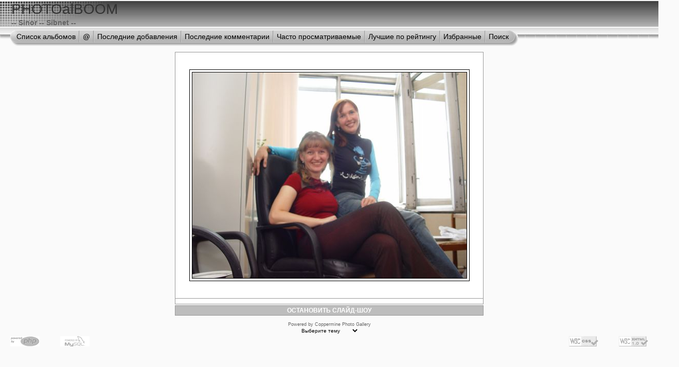

--- FILE ---
content_type: text/html; charset=utf-8
request_url: http://photo.sinor.ru/displayimage.php?album=topn&cat=3&pid=1462&slideshow=5000
body_size: 4334
content:
<!DOCTYPE html PUBLIC "-//W3C//DTD XHTML 1.0 Transitional//EN" "http://www.w3.org/TR/xhtml1/DTD/xhtml1-transitional.dtd">
<html dir="ltr">
<head>
<title>PHOTOalBOOM - Слайд-шоу</title>
<meta http-equiv="Content-Type" content="text/html; charset=windows-1251" />
<meta http-equiv="Pragma" content="no-cache" />

<link rel="stylesheet" href="themes/project_vii/style.css" type="text/css" />
<script type="text/javascript" src="scripts.js"></script>
<script language="JavaScript" type="text/JavaScript">
<!--
function MM_findObj(n, d) { //v4.01
  var p,i,x;  if(!d) d=document; if((p=n.indexOf("?"))>0&&parent.frames.length) {
    d=parent.frames[n.substring(p+1)].document; n=n.substring(0,p);}
  if(!(x=d[n])&&d.all) x=d.all[n]; for (i=0;!x&&i<d.forms.length;i++) x=d.forms[i][n];
  for(i=0;!x&&d.layers&&i<d.layers.length;i++) x=MM_findObj(n,d.layers[i].document);
  if(!x && d.getElementById) x=d.getElementById(n); return x;
}

function MM_showHideLayers() { //v6.0
  var i,p,v,obj,args=MM_showHideLayers.arguments;
  for (i=0; i<(args.length-2); i+=3) if ((obj=MM_findObj(args[i]))!=null) { v=args[i+2];
    if (obj.style) { obj=obj.style; v=(v=='show')?'visible':(v=='hide')?'hidden':v; }
    obj.visibility=v; }
}
//-->
</script>
<!-- $Id: template.html,v 1.11 2005/10/25 01:16:24 gaugau Exp $ -->
</head>
<body>
<div id="CUSTOM_HEADER">
  
</div>

<div id="HEADER" style="background-image:url(themes/project_vii/images/top_panel_r1_c4.jpg);">
  <div style="background-image:url(themes/project_vii/images/top_panel_r1_c1.jpg);background-repeat:no-repeat">
    <h1>PHOTOalBOOM</h1>
    <h3>-- Sinor -- Sibnet --</h3>
  </div>
</div>

<div id="SUB_MENU" style="background-image:url(themes/project_vii/images/top_panel_r2_c1.jpg);background-repeat:repeat-x;">
                          <table border="0" cellpadding="0" cellspacing="0">
                                <tr>

                                        <td class="top_menu_left_bttn">
                                                <a href="index.php?cat=10" onmouseover="MM_showHideLayers('SYS_MENU','','hide')" title="Перейти к списку альбомов">Список альбомов</a>
                                        </td>
                                        <td><img src="themes/project_vii/images/menu_spacer.gif" width="2" height="35" border="0" id="menu_spcer" alt="" /><br /></td>
                                        <td class="top_menu_bttn">
                                                <a href="javascript:;" onmouseover="MM_showHideLayers('SYS_MENU','','show')">@</a>
                                        </td>
                                        <td><img src="themes/project_vii/images/menu_spacer.gif" width="2" height="35" border="0"  alt="" /><br /></td>
                                        <td class="top_menu_bttn">
                                                <a href="thumbnails.php?album=lastup&amp;cat=-48" onmouseover="MM_showHideLayers('SYS_MENU','','hide')" title="">Последние добавления</a>
                                        </td>
                                        <td><img src="themes/project_vii/images/menu_spacer.gif" width="2" height="35" border="0"  alt="" /><br /></td>
                                        <td class="top_menu_bttn">
                                                <a href="thumbnails.php?album=lastcom&amp;cat=-48" onmouseover="MM_showHideLayers('SYS_MENU','','hide')" title="Последние комментарии">Последние комментарии</a>
                                        </td>
                                        <td><img src="themes/project_vii/images/menu_spacer.gif" width="2" height="35" border="0"  alt="" /><br /></td>
                                        <td class="top_menu_bttn">
                                                <a href="thumbnails.php?album=topn&amp;cat=-48" onmouseover="MM_showHideLayers('SYS_MENU','','hide')" title="Часто просматриваемые">Часто просматриваемые</a>
                                        </td>
                                        <td><img src="themes/project_vii/images/menu_spacer.gif" width="2" height="35" border="0"  alt="" /><br /></td>
                                        <td class="top_menu_bttn">
                                                <a href="thumbnails.php?album=toprated&amp;cat=-48" onmouseover="MM_showHideLayers('SYS_MENU','','hide')" title="Лучшие по рейтингу">Лучшие по рейтингу</a>
                                        </td>
                                        <td><img src="themes/project_vii/images/menu_spacer.gif" width="2" height="35" border="0"  alt="" /><br /></td>
                                        <td class="top_menu_bttn">
                                                <a href="thumbnails.php?album=favpics" onmouseover="MM_showHideLayers('SYS_MENU','','hide')" title="Избранные">Избранные</a>
                                        </td>
                                        <td><img src="themes/project_vii/images/menu_spacer.gif" width="2" height="35" border="0"  alt="" /><br /></td>
                                        <td class="top_menu_right_bttn">
                                                <a href="search.php" onmouseover="MM_showHideLayers('SYS_MENU','','hide')" title="Поиск">Поиск</a>
                                        </td>
                                </tr>
                        </table>
  <div id="SYS_MENU">
     <div class="topmenu">
       |            <!-- BEGIN home -->
        <a href="index.php" title=""></a> |
  <!-- END home -->              <!-- BEGIN register -->
        <a href="register.php" title="Создать аккаунт">Регистрация</a> |
  <!-- END register -->    <!-- BEGIN login -->
        <a href="login.php?referer=displayimage.php%3Falbum%3Dtopn%26cat%3D3%26pid%3D1462%26slideshow%3D5000" title="">Вход</a> 
  <!-- END login -->  |
     </div>
  </div>
</div>

<div id="GALLERY">
  
  
<script language="JavaScript" type="text/JavaScript">
// (C) 2000 www.CodeLifter.com
// http://www.codelifter.com
// Free for all users, but leave in this  header
// NS4-6,IE4-6
// Fade effect only in IE; degrades gracefully
// ------------------------------------------------------------------------- //

// Set slideShowSpeed (milliseconds)
var slideShowSpeed = 5000
// Agent sniffer shamelessly 'stolen' from the excellent X library from cross-browser.com
var xOp7=false,xOp5or6=false,xIE4Up=false,xNN4=false,xUA=navigator.userAgent.toLowerCase();
if(window.opera){
  xOp7=(xUA.indexOf('opera 7')!=-1 || xUA.indexOf('opera/7')!=-1);
  if (!xOp7) xOp5or6=(xUA.indexOf('opera 5')!=-1 || xUA.indexOf('opera/5')!=-1 || xUA.indexOf('opera 6')!=-1 || xUA.indexOf('opera/6')!=-1);
}
else if(document.layers) xNN4=true;
else {xIE4Up=document.all && xUA.indexOf('msie')!=-1 && parseInt(navigator.appVersion)>=4;}

// Duration of crossfade (seconds)
var crossFadeDuration = 3

// Specify the image files
var Pic = new Array() // don't touch this
// to add more images, just continue
// the pattern, adding to the array below
Pic[0] = 'albums/userpics/normal_galina03.jpg'
Pic[1] = 'albums/userpics/normal_galina04.jpg'
Pic[2] = 'albums/userpics/normal_galina01.jpg'
Pic[3] = 'albums/userpics/normal_galina02.jpg'
Pic[4] = 'albums/userpics/normal_DSC01318.jpg'
Pic[5] = 'albums/userpics/normal_DSC01337.jpg'
Pic[6] = 'albums/userpics/normal_DSC01335.jpg'
Pic[7] = 'albums/userpics/normal_08714.jpg'
Pic[8] = 'albums/userpics/normal_DSC01321.jpg'
Pic[9] = 'albums/userpics/normal_08742.jpg'
Pic[10] = 'albums/userpics/normal_08721.jpg'
Pic[11] = 'albums/userpics/normal_07%D0%BC%D0%B0%D1%8F-03.jpg'
Pic[12] = 'albums/userpics/normal_DSC01280.jpg'
Pic[13] = 'albums/userpics/normal_07%D0%BC%D0%B0%D1%8F-09.jpg'
Pic[14] = 'albums/userpics/normal_07%D0%BC%D0%B0%D1%8F-04.jpg'
Pic[15] = 'albums/userpics/normal_08713.jpg'
Pic[16] = 'albums/userpics/normal_07%D0%BC%D0%B0%D1%8F-06.jpg'
Pic[17] = 'albums/userpics/normal_08717.jpg'
Pic[18] = 'albums/userpics/normal_07%D0%BC%D0%B0%D1%8F-08.jpg'
Pic[19] = 'albums/userpics/normal_IMG_4417_web.jpg'
Pic[20] = 'albums/userpics/normal_DSC01286.jpg'
Pic[21] = 'albums/userpics/normal_07%D0%BC%D0%B0%D1%8F-05.jpg'
Pic[22] = 'albums/userpics/normal_radioday-01.jpg'
Pic[23] = 'albums/userpics/normal_DSC01306.jpg'
Pic[24] = 'albums/userpics/normal_08740.jpg'
Pic[25] = 'albums/userpics/normal_08718.jpg'
Pic[26] = 'albums/userpics/normal_08710.jpg'
Pic[27] = 'albums/userpics/normal_DSC01302.jpg'
Pic[28] = 'albums/userpics/normal_radioday-02.jpg'
Pic[29] = 'albums/userpics/normal_IMG_4401_web.jpg'
Pic[30] = 'albums/userpics/normal_07%D0%BC%D0%B0%D1%8F-14.jpg'
Pic[31] = 'albums/userpics/normal_07%D0%BC%D0%B0%D1%8F-18.jpg'
Pic[32] = 'albums/userpics/normal_DSC01313.jpg'
Pic[33] = 'albums/userpics/normal_IMG_4365_web.jpg'
Pic[34] = 'albums/userpics/normal_07%D0%BC%D0%B0%D1%8F-19.jpg'
Pic[35] = 'albums/userpics/normal_radioday-03.jpg'
Pic[36] = 'albums/userpics/normal_08705.jpg'
Pic[37] = 'albums/userpics/normal_DSC01305.jpg'
Pic[38] = 'albums/userpics/normal_IMG_4369_web.jpg'
Pic[39] = 'albums/userpics/normal_07%D0%BC%D0%B0%D1%8F-02.jpg'
Pic[40] = 'albums/userpics/normal_DSC01263.jpg'
Pic[41] = 'albums/userpics/normal_IMG_4378_web.jpg'
Pic[42] = 'albums/userpics/normal_IMG_4370_web.jpg'
Pic[43] = 'albums/userpics/normal_IMG_4363_web.jpg'
Pic[44] = 'albums/userpics/normal_07%D0%BC%D0%B0%D1%8F-11.jpg'
Pic[45] = 'albums/userpics/normal_07%D0%BC%D0%B0%D1%8F-07.jpg'
Pic[46] = 'albums/userpics/normal_IMG_4415_web.jpg'
Pic[47] = 'albums/userpics/normal_08700.jpg'
Pic[48] = 'albums/userpics/normal_IMG_4361_web.jpg'
Pic[49] = 'albums/userpics/normal_IMG_4377_web.jpg'
Pic[50] = 'albums/userpics/normal_IMG_4394_web.jpg'
Pic[51] = 'albums/userpics/normal_radioday-06.jpg'
Pic[52] = 'albums/userpics/normal_radioday-09.jpg'
Pic[53] = 'albums/userpics/normal_radioday-04.jpg'
Pic[54] = 'albums/userpics/normal_IMG_4364_web.jpg'
Pic[55] = 'albums/userpics/normal_08706.jpg'
Pic[56] = 'albums/userpics/normal_08709.jpg'
Pic[57] = 'albums/userpics/normal_IMG_4418_web.jpg'
Pic[58] = 'albums/userpics/normal_IMG_4367_web.jpg'
Pic[59] = 'albums/userpics/normal_DSC01303.jpg'
Pic[60] = 'albums/userpics/normal_%D0%92%D0%B8%D1%82%D0%B0%D0%BB%D0%B8%D0%B9.jpg'
Pic[61] = 'albums/userpics/normal_IMG_4386_web.jpg'
Pic[62] = 'albums/userpics/normal_IMG_4373_web.jpg'
Pic[63] = 'albums/userpics/normal_DSC01261.jpg'
Pic[64] = 'albums/userpics/normal_DSC01284.jpg'
Pic[65] = 'albums/userpics/normal_IMG_4400_web.jpg'
Pic[66] = 'albums/userpics/normal_08694.jpg'
Pic[67] = 'albums/userpics/normal_07%D0%BC%D0%B0%D1%8F-01%7E0.jpg'
Pic[68] = 'albums/userpics/normal_DSC01244.jpg'
Pic[69] = 'albums/userpics/normal_DSC01260.jpg'
Pic[70] = 'albums/userpics/normal_DSC01258.jpg'
Pic[71] = 'albums/userpics/normal_DSC01276.jpg'
Pic[72] = 'albums/userpics/normal_radioday-10.jpg'
Pic[73] = 'albums/userpics/normal_DSC01259.jpg'
Pic[74] = 'albums/userpics/normal_DSC01246.jpg'
Pic[75] = 'albums/userpics/normal_IMG_4366_web.jpg'
Pic[76] = 'albums/userpics/normal_radioday-07.jpg'
Pic[77] = 'albums/userpics/normal_DSC01285.jpg'
Pic[78] = 'albums/userpics/normal_DSC01270.jpg'
Pic[79] = 'albums/userpics/normal_IMG_4390_web.jpg'
Pic[80] = 'albums/userpics/normal_IMG_4395_web.jpg'
Pic[81] = 'albums/userpics/normal_DSC01277.jpg'
Pic[82] = 'albums/userpics/normal_08707.jpg'
Pic[83] = 'albums/userpics/normal_IMG_4388_web.jpg'
Pic[84] = 'albums/userpics/normal_DSC01267.jpg'
Pic[85] = 'albums/userpics/normal_07%D0%BC%D0%B0%D1%8F-10.jpg'
Pic[86] = 'albums/userpics/normal_radioday-11.jpg'
Pic[87] = 'albums/userpics/normal_DSC01252.jpg'
Pic[88] = 'albums/userpics/normal_DSC01282.jpg'
Pic[89] = 'albums/userpics/normal_07%D0%BC%D0%B0%D1%8F-16.jpg'
Pic[90] = 'albums/userpics/normal_07%D0%BC%D0%B0%D1%8F-12.jpg'
Pic[91] = 'albums/userpics/normal_IMG_4387_web.jpg'
Pic[92] = 'albums/userpics/normal_radioday-08.jpg'
Pic[93] = 'albums/userpics/normal_07%D0%BC%D0%B0%D1%8F-17.jpg'
Pic[94] = 'albums/userpics/normal_DSC01251.jpg'
Pic[95] = 'albums/userpics/normal_DSC01278.jpg'
Pic[96] = 'albums/userpics/normal_radioday-12.jpg'
Pic[97] = 'albums/userpics/normal_07%D0%BC%D0%B0%D1%8F-20.jpg'
Pic[98] = 'albums/userpics/normal_radioday-05.jpg'
Pic[99] = 'albums/userpics/normal_IMG_4393_web.jpg'
Pic[100] = 'albums/userpics/normal_08693.jpg'
Pic[101] = 'albums/userpics/normal_08704.jpg'
Pic[102] = 'albums/userpics/normal_07%D0%BC%D0%B0%D1%8F-15.jpg'
Pic[103] = 'albums/userpics/normal_07%D0%BC%D0%B0%D1%8F-13.jpg'

var t
var j = 9
var p = Pic.length
var pos = j

var preLoad = new Array()

function preLoadPic(index)
{
        if (Pic[index] != ''){
                window.status='Loading : '+Pic[index]
                preLoad[index] = new Image()
                preLoad[index].src = Pic[index]
                Pic[index] = ''
                window.status=''
        }
}

function runSlideShow(){
   if (xIE4Up){
            document.images.SlideShow.style.filter="blendTrans(duration=2)"
                document.images.SlideShow.style.filter= "blendTrans(duration=crossFadeDuration)"
      document.images.SlideShow.filters.blendTrans.Apply()
        }
        document.images.SlideShow.src = preLoad[j].src
        if (xIE4Up){
           document.images.SlideShow.filters.blendTrans.Play()
        }

        pos = j

        j = j + 1
        if (j > (p-1)) j=0
        t = setTimeout('runSlideShow()', slideShowSpeed)
        preLoadPic(j)
}

function endSlideShow(){
        self.document.location = 'displayimage.php?album=topn&cat=3&pos='+pos
}

preLoadPic(j)

</script>

<!-- Start standard table -->
<table align="center" width="600" cellspacing="1" cellpadding="0" class="maintable">
        <tr>
                <td align="center" class="display_media" nowrap="nowrap">
                        <table cellspacing="2" cellpadding="0" class="imageborder">
                                <tr>
                                        <td align="center">
                                                <img src="albums/userpics/normal_08742.jpg" name="SlideShow" class="image" /><br />

                                        </td>
                                </tr>
                        </table>
                </td></tr>
                <tr><td>
                                                <table width="100%" cellspacing="2" cellpadding="0" class="tableb">
                                <tr>
                                        <td align="center">

                                                
                                        </td>
                                </tr>
                        </table>





<script language="JavaScript" type="text/JavaScript">runSlideShow()</script>
                </td>
        </tr>
</table>
<!-- End standard table -->

<!-- Start standard table -->
<table align="center" width="600" cellspacing="1" cellpadding="0" class="maintable">
        <tr>
                <td align="center" class="navmenu" style="white-space: nowrap;">
                        <a href="javascript:endSlideShow()" class="navmenu">ОСТАНОВИТЬ СЛАЙД-ШОУ</a>
                </td>
        </tr>
</table>
<!-- End standard table -->
<div class="footer" align="center" style="padding-top: 10px;">Powered by <a href="http://coppermine.sourceforge.net/" title="Coppermine Photo Gallery" rel="external">Coppermine Photo Gallery</a></div>
</div>

<div id="SELECT_LISTS">
  
<form name="cpgChooseTheme" action="displayimage.php" method="get" style="margin-top:0px;margin-bottom:0px;margin-left:0px;margin-right:0px;display:inline">
<select name="cpgThemeSelect" class="listbox_lang" onchange="if (this.options[this.selectedIndex].value) window.location.href='displayimage.php?album=topn&amp;cat=3&amp;pid=1462&amp;slideshow=5000&amp;theme=' + this.options[this.selectedIndex].value;">
<option selected="selected">Выберите тему</option><option value="blackbirch">Blackbirch</option>
<option value="caliSkinV6">CaliSkinV6</option>
<option value="classic">Classic</option>
<option value="eyeball">Eyeball</option>
<option value="fruity">Fruity</option>
<option value="halloween">Halloween</option>
<option value="hardwired">Hardwired</option>
<option value="igames">Igames</option>
<option value="mac_ox_x">Mac ox x</option>
<option value="project_vii">Project vii*</option>
<option value="rainy_day">Rainy day</option>
<option value="smf">Smf</option>
<option value="water_drop">Water drop</option>
<option value="xxx">Тема по умолчанию</option>
</select>
</form>

  
</div>

<div id="SELECT_FLAGS">
  
</div>

<div id="CUSTOM_FOOTER">
  
</div>

<div id="VANITY">
  <div id="vanity">
      <a id="v_php" href="http://www.php.net/" target="_blank"></a>
      <a id="v_mysql" href="http://www.mysql.com/" target="_blank"></a>
      <a id="v_xhtml" href="http://validator.w3.org/check/referer" target="_blank"></a>
      <a id="v_css" href="http://jigsaw.w3.org/css-validator/check/referer" target="_blank"></a>
</div>
</div>

<!--Coppermine Photo Gallery 1.4.2 (stable)-->
</body>
</html>
